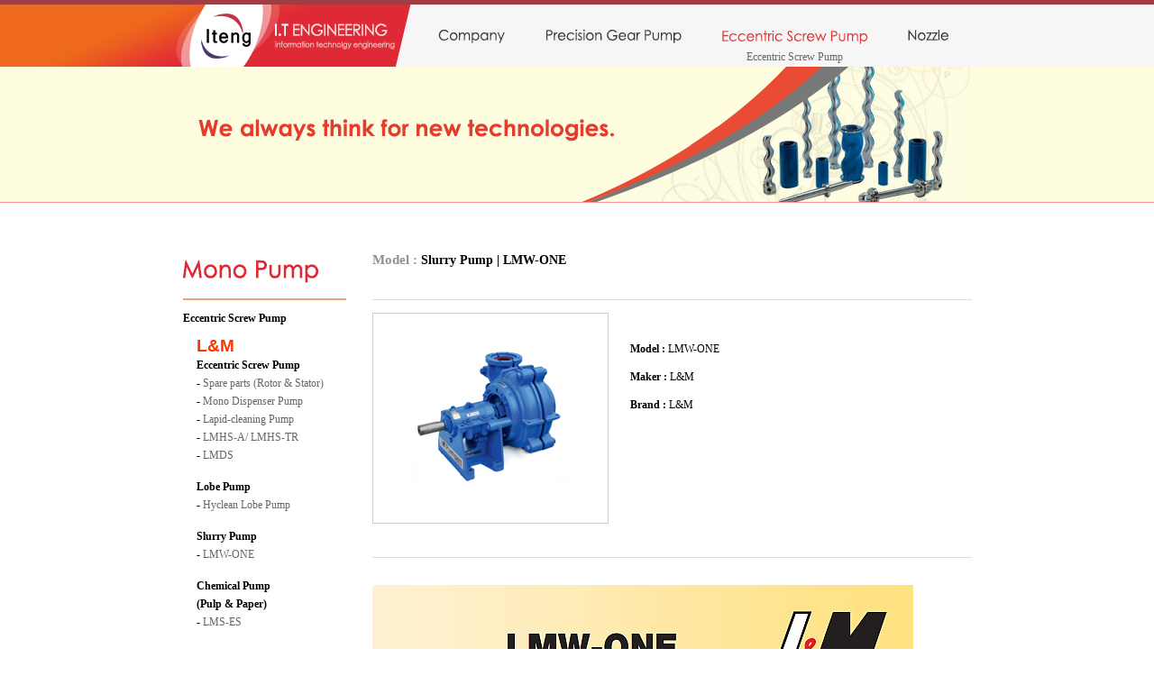

--- FILE ---
content_type: text/html; charset=utf-8
request_url: http://eng.it-eng.co.kr/bbs/board.php?bo_table=mono_LM&wr_id=9&sca=Slurry+Pump
body_size: 15477
content:
<!doctype html>
<html lang="ko">
<head>
<meta charset="utf-8">
<meta http-equiv="imagetoolbar" content="no">
<meta http-equiv="X-UA-Compatible" content="IE=10,chrome=1">
<title>LMW-ONE > L&M | ITeng :: I.T engineering</title>
<link rel="stylesheet" href="http://eng.it-eng.co.kr/css/default.css">
<!--[if lte IE 8]>
<script src="http://eng.it-eng.co.kr/js/html5.js"></script>
<![endif]-->
<script>
// 자바스크립트에서 사용하는 전역변수 선언
var g5_url       = "http://eng.it-eng.co.kr";
var g5_bbs_url   = "http://eng.it-eng.co.kr/bbs";
var g5_is_member = "";
var g5_is_admin  = "";
var g5_is_mobile = "";
var g5_bo_table  = "mono_LM";
var g5_sca       = "Slurry Pump";
var g5_editor    = "smarteditor2";
var g5_cookie_domain = "";
</script>
<script src="http://eng.it-eng.co.kr/js/jquery-1.8.3.min.js"></script>
<script src="http://eng.it-eng.co.kr/js/jquery.menu.js"></script>
<script src="http://eng.it-eng.co.kr/js/common.js"></script>
<script src="http://eng.it-eng.co.kr/js/wrest.js"></script>
</head>
<body >
<!-- 상단 시작 { -->
<link href="/css2/style_menu.css" rel="stylesheet">
<!--<link href="/css/default.css" rel="stylesheet"> -->
<div id="hd">
  <h1 id="hd_h1">LMW-ONE > L&M</h1>
    <div id="menusp">
  <div id="gnb">
  <div id="logo1"><a href="/"><img src="/img2/logo1.jpg" /></a></div>
    <div id="menu1">
      <div class="positionA">
        <div class="positionR"> 
          <!-- 첫번째 서브메뉴 -->
          <div class="positionA" style="left:0px; top:16px; width:400px; display:none;" data-rel="subMenu">
            <table border="0" cellpadding="5" cellspacing="5">
              <tr>
                <td><a href="/bbs/content.php?co_id=company"><span class="mmm">CEO Greeting </span></a></td>
                
              </tr>
            </table>
          </div>
          <!-- 두번째 서브메뉴 -->
          <div class="positionA" style="left:-40px; top:16px; width:800px; display:none;" data-rel="subMenu">
            <table border="0" cellpadding="5" cellspacing="5">
              <tr>
                <td><a href="/bbs/content.php?co_id=precision_1"><span class="mmm">Pump Outline</span></a></td>
                <td style="padding-left:10px"><a href="/bbs/content.php?co_id=precision_2"><span class="mmm">How It Works</span></a></td>
                <td style="padding-left:10px"><a href="/bbs/content.php?co_id=precision_3"><span class="mmm">Features &amp; Advantages</span></a></td>
                <td style="padding-left:10px"><a href="/bbs/content.php?co_id=precision_4"><span class="mmm">Section drawing &amp; Exploded view</span></a></td>
                <td style="padding-left:10px"><a href="/bbs/board.php?bo_table=precision_ima"><span class="mmm">Production List</span></a></td>
              </tr>
            </table>
          </div>
          <!-- 세번째 서브메뉴 -->
          <div class="positionA" style="left:330px; top:16px; width:300px; display:none;" data-rel="subMenu">
            <table border="0" cellpadding="5" cellspacing="5" >
              <tr>
                <td style="padding-left:10px"><a href="/bbs/board.php?bo_table=mono_LM"><span class="mmm">Eccentric Screw Pump</span></a></td>
              </tr>
            </table>
          </div>
          <!-- 네번째 서브메뉴 -->
          <div class="positionA" style="left:420px; top:16px; width:300px;  display:none;" data-rel="subMenu">
            <table border="0" cellpadding="5" cellspacing="5">
              <tr>
                <td><a href="/bbs/board.php?bo_table=nozzle"><span class="mmm">Dual Nozzle / Triple Nozzle  </span></a></td>
              </tr>
            </table>
          </div>
          <!-- 다섯번째 서브메뉴 -->
          <div class="positionA" style="left:300px; top:16px; width:500px;  display:none;" data-rel="subMenu">
            <table border="0" cellpadding="5" cellspacing="5">
              <tr>
                <td><a href="/bbs/board.php?bo_table=etc_rotary"><span class="mmm">etc Pump</span></a></td>
                <td style="padding-left:10px"><a href="/bbs/board.php?bo_table=etc_centryfugal"><span class="mmm">Centryfugal Pump</span></a></td>
                <td style="padding-left:10px"><a href="/bbs/board.php?bo_table=etc_aodpump"><span class="mmm">A.O.D Pump</span></a></td>
              </tr>
            </table>
          </div>
        </div>
        <!-- 대메뉴 -->
        <table border="0" cellspacing="0" cellpadding="0">
          <tr>
            <td><table border="0" cellspacing="0" cellpadding="0">
                <tr>
                  <td><table border="0" cellspacing="0" cellpadding="0">
                      <tr>
                        <td id="btnMenu1"><a href="/bbs/content.php?co_id=company" data-rel="btnMenu">company</a></td>
                        <td id="btnMenu2" style="padding-left:41px;"><a href="/bbs/content.php?co_id=precision_main" data-rel="btnMenu">precision</a></td>
                        <td id="btnMenu3" style="padding-left:41px;"><a href="/bbs/board.php?bo_table=mono_LM" data-rel="btnMenu">monopump</a></td>
                        <td id="btnMenu4" style="padding-left:41px;"><a href="/bbs/board.php?bo_table=nozzle" data-rel="btnMenu">nozzle</a></td>
                         </table></td>
                </tr>
              </table></td>
          </tr>
        </table>
      </div>
    </div>
    <!--메뉴끝 -->
  </div>
  </div>
</div>
<script type="text/javascript">
	var viamenu = function (pageNum) {
		var menu, sub, timer;

		menu = $('a[data-rel="btnMenu"]');
		sub = $('div[data-rel="subMenu"]');

		menu.on({
			mouseover: function () {
				var index = menu.index($(this));

				clearTimeout(timer);

				menu.removeClass("active");
				sub.hide().eq(index).show();
			},
			mouseout: function () {
				timer = setTimeout(function () { restoreMenu(); }, 500);
			}
		});

		sub.on({
			mouseenter: function () {
				clearTimeout(timer);
			},
			mouseleave: function () {
				timer = setTimeout(function () { restoreMenu(); }, 500);
			}
		});

		function restoreMenu(){
			if (pageNum != undefined) {
				menu.eq(pageNum).addClass("active");
				sub.hide().eq(pageNum).show();
			} else {
				menu.removeClass("active");
				sub.hide();
			}
		}

		function initMenu() {
			if (pageNum != undefined) {
				menu.eq(pageNum).addClass("active");
				sub.eq(pageNum).show();
			}
		}

		initMenu();
	}

	$(function () {
		var menu = viamenu(2);
	});
</script>
<div id="wrapper">
<div id="container"><table width="100%" border="0" cellspacing="0" cellpadding="0">
  <tr>
    <td height="150" bgcolor="#fffde0" align="center"><img src="../img2/company_5_art.jpg" width="875" height="150" /></td>
  </tr>
  <tr>
    <td height="1" bgcolor="#ff9393"></td>
  </tr>
</table>

<table width="875" border="0" cellspacing="0" cellpadding="0"  align="center" style="padding-top:30px">
  <tr>
    <td width="210" valign="top"><table width="0" border="0" cellspacing="0" cellpadding="0"><tr>
        <td height="10"></td>
      </tr>
      <tr>
         <td>
         <img src="/img2/company_tit_3.jpg"/>
         </td>
      </tr>
          <tr>
         <td height="40">
        <a href="/bbs/board.php?bo_table=mono_LM"><span class="lmt">Eccentric Screw Pump</span></a>
        </td>
      </tr>
      <tr>
        <td><table border="0" cellspacing="0" cellpadding="0" align="left">
          <tr>
            <td style="padding-left:15px">
              <a href="/bbs/board.php?bo_table=mono_LM"><span style="color:#FF3300; font-size:14pt; font-family:sans-serif; font-weight:bold;"">L&amp;M</span></a><br />
              <a href="/bbs/board.php?bo_table=mono_LM&sca=Eccentric+Screw+Pump"><span class="lmt">Eccentric Screw Pump<br /></span></a>
              - <a href="/bbs/board.php?bo_table=mono_LM&wr_id=15"><span class="lm">Spare parts (Rotor &amp; Stator)</span></a><br />
              - <a href="/bbs/board.php?bo_table=mono_LM&wr_id=14"><span class="lm">Mono Dispenser Pump</span></a><br />
              - <a href="/bbs/board.php?bo_table=mono_LM&wr_id=13"><span class="lm">Lapid-cleaning Pump</span></a><br />
              - <a href="/bbs/board.php?bo_table=mono_LM&wr_id=12"><span class="lm">LMHS-A/ LMHS-TR</span></a><br />
              - <a href="/bbs/board.php?bo_table=mono_LM&wr_id=11"><span class="lm">LMDS</span></a><br />
<br />
              <a href="/bbs/board.php?bo_table=mono_LM&sca=Lobe+Pump"><span class="lmt">Lobe Pump</span></a><br />
                - <a href="/bbs/board.php?bo_table=mono_LM&wr_id=10&sca=Lobe+Pump"><span class="lm">Hyclean Lobe Pump </span></a>
               <br/>
                <br />
              <a href="/bbs/board.php?bo_table=mono_LM&sca=Slurry+Pump"><span class="lmt">Slurry Pump</span></a><br />
                - <a href="/bbs/board.php?bo_table=mono_LM&wr_id=9&sca=Slurry+Pump"><span class="lm">LMW-ONE </span></a><br />
                <br />
              <a href="/bbs/board.php?bo_table=mono_LM&sca=Chemical+Pump"><span class="lmt">Chemical Pump</br>(Pulp &amp; Paper)</span></a><br />
                - <a href="/bbs/board.php?bo_table=mono_LM&wr_id=8&sca=Chemical+Pump"><span class="lm">LMS-ES </span></a><br />
                <br />
              <a href="/bbs/board.php?bo_table=mono_LM&sca=etc.+pump"><span class="lmt">etc. pump</span></a><br />
                - <a href="/bbs/board.php?bo_table=mono_LM&wr_id=7&sca=etc.+pump"><span class="lm">etc. Pump</span></a>
</td>
          </tr>
        </table></td>
      </tr>
      <tr>
        <td>&nbsp;</td>
      </tr>
      <tr>
        <td><img src="../img2/call.jpg" width="181" height="160" /></td>
      </tr>
    </table></td>
    <td width="665" valign="top">

<link rel="stylesheet" href="http://eng.it-eng.co.kr/skin/board/jshop/style.css">
<script src="http://eng.it-eng.co.kr/js/viewimageresize.js"></script>

<!-- 게시물 읽기 시작 { -->

<article id="bo_v" style="width:100%">
    <header><br>
        <h1 id="bo_v_title">
            <span style="color:#909090; font-size:11pt; font-family:Dotum;">Model&nbsp;:&nbsp;</span>Slurry Pump | LMW-ONE        </h1>
    </header><br>
    <section id="bo_v_info">
    </section>
    
    <section id="bo_v_atc" style="margin:0px; padding:0px; border:0px;">
        <!-- 본문 내용 시작 { -->
        <div style="clear:both; ">
        <div style="width:0px;height:14px;"></div><!--칸사이 높이를 설정함 -->
          <div style="width:260px; margin-right:1%; float:left; border-style:solid; border-color:#cecece; border-width:1px;">
          
          <div id="bo_v_img" style='padding-left:43px; padding-top:26px; '>
<a href="http://eng.it-eng.co.kr/bbs/view_image.php?bo_table=mono_LM&amp;fn=30889114_6jbisDy4_LMW-ONE.jpg" target="_blank" class="view_image"><img src="http://eng.it-eng.co.kr/data/file/mono_LM/30889114_6jbisDy4_LMW-ONE.jpg" alt=""></a></div>          </div>
          
          <div style="width:49%;float:left;">
            <ul id="bo_list">
              <li><strong>Model : </strong><span style="font-size:1.0em;">LMW-ONE</span></li>
              <li><strong>Maker : </strong><span style="font-size:1.0em;">L&M </li>
              <li><strong>Brand : </strong><span style="font-size:1.0em;">L&M</li>
            </ul>
          </div>
        </div>
        
    </section>
    <br><br><br><br><br><br><br>
    <section id="bo_v_info" style="clear:both; top:-30px; position:relative;">
    </section>
  <section id="bo_v_atc" style="clear:both;">
      <div style="clear:both;">
    <p><a href="http://eng.it-eng.co.kr/bbs/view_image.php?fn=http%3A%2F%2Fit-eng.co.kr%2Fdata%2Feditor%2F1409%2F4caea0214f5e58d74893763420470b67_1410513549_8593.jpg" target="_blank" class="view_image"><img src="http://eng.it-eng.co.kr/data/editor/1409/thumb-4caea0214f5e58d74893763420470b67_1410513549_8593_600x848.jpg" alt="4caea0214f5e58d74893763420470b67_1410513"/></a><br style="clear:both;" /><a href="http://eng.it-eng.co.kr/bbs/view_image.php?fn=http%3A%2F%2Fit-eng.co.kr%2Fdata%2Feditor%2F1409%2F4caea0214f5e58d74893763420470b67_1410513550_1709.jpg" target="_blank" class="view_image"><img src="http://eng.it-eng.co.kr/data/editor/1409/thumb-4caea0214f5e58d74893763420470b67_1410513550_1709_600x848.jpg" alt="4caea0214f5e58d74893763420470b67_1410513"/></a><br style="clear:both;" /><a href="http://eng.it-eng.co.kr/bbs/view_image.php?fn=http%3A%2F%2Fit-eng.co.kr%2Fdata%2Feditor%2F1409%2F4caea0214f5e58d74893763420470b67_1410513550_4584.jpg" target="_blank" class="view_image"><img src="http://eng.it-eng.co.kr/data/editor/1409/thumb-4caea0214f5e58d74893763420470b67_1410513550_4584_600x848.jpg" alt="4caea0214f5e58d74893763420470b67_1410513"/></a><br style="clear:both;" /> </p>                <!-- } 본문 내용 끝 -->

        
        <!-- 스크랩 추천 비추천 시작 { -->
                <!-- } 스크랩 추천 비추천 끝 -->
    </section>

    
    <!-- 링크 버튼 시작 { -->
    <div id="bo_v_bot"></div>
    <!-- } 링크 버튼 끝 -->

</article>
<!-- } 게시판 읽기 끝 -->

<script>

function board_move(href)
{
    window.open(href, "boardmove", "left=50, top=50, width=500, height=550, scrollbars=1");
}
</script>

<script>
$(function() {
    $("a.view_image").click(function() {
        window.open(this.href, "large_image", "location=yes,links=no,toolbar=no,top=10,left=10,width=10,height=10,resizable=yes,scrollbars=no,status=no");
        return false;
    });

    // 추천, 비추천
    $("#good_button, #nogood_button").click(function() {
        var $tx;
        if(this.id == "good_button")
            $tx = $("#bo_v_act_good");
        else
            $tx = $("#bo_v_act_nogood");

        excute_good(this.href, $(this), $tx);
        return false;
    });

    // 이미지 리사이즈
    $("#bo_v_atc").viewimageresize();
});

function excute_good(href, $el, $tx)
{
    $.post(
        href,
        { js: "on" },
        function(data) {
            if(data.error) {
                alert(data.error);
                return false;
            }

            if(data.count) {
                $el.find("strong").text(number_format(String(data.count)));
                if($tx.attr("id").search("nogood") > -1) {
                    $tx.text("이 글을 비추천하셨습니다.");
                } else {
                    $tx.text("이 글을 추천하셨습니다.");
                }
            }
        }, "json"
    );
}
</script>
<!-- } 게시글 읽기 끝 -->    </div>
</div>

<!-- } 콘텐츠 끝 -->
<!-- 하단 시작 { -->
</td>
  </tr>
</table>
<br>
<div id="ft">
    <div id="ft_catch"><img src="/img2/main10_20.jpg"></div>
    <div id="ft_copy">
    </div>
</div>


<!-- 사용스킨 : basic -->


<!-- ie6,7에서 사이드뷰가 게시판 목록에서 아래 사이드뷰에 가려지는 현상 수정 -->
<!--[if lte IE 7]>
<script>
$(function() {
    var $sv_use = $(".sv_use");
    var count = $sv_use.length;

    $sv_use.each(function() {
        $(this).css("z-index", count);
        $(this).css("position", "relative");
        count = count - 1;
    });
});
</script>
<![endif]-->

</body>
</html>


--- FILE ---
content_type: text/css
request_url: http://eng.it-eng.co.kr/css2/style_menu.css
body_size: 2667
content:
@charset "utf-8";
.positionR {position:relative; left:0; top:0;}
.positionA {position:absolute; left:0; top:0;}

/*Sub Start */
/*클라우드서비스 */
#btnMenu1  a		 { display:block; width:79px; height:22px; background-image:url(/img2/menu/menu_1.jpg); background-repeat:no-repeat; text-indent:-9999px; }
#btnMenu1  a:hover	 { display:block; width:79px; height:22px; background-image:url(/img2/menu/menu_1_over.jpg); background-repeat:no-repeat; text-indent:-9999px; }
#btnMenu1  a.active { display:block; width:79x; height:22px; background-image:url(/img2/menu/menu_1_over.jpg); background-repeat:no-repeat; text-indent:-9999px; }
/*올레 */
#btnMenu2  a		 { display:block; width:155px; height:22px; background-image:url(/img2/menu/menu_2.jpg); background-repeat:no-repeat; text-indent:-9999px; }
#btnMenu2  a:hover	 { display:block; width:155px; height:22px; background-image:url(/img2/menu/menu_2_over.jpg); background-repeat:no-repeat; text-indent:-9999px; }
#btnMenu2  a.active { display:block; width:155px; height:22px; background-image:url(/img2/menu/menu_2_over.jpg); background-repeat:no-repeat; text-indent:-9999px; }
/*CDN */
#btnMenu3  a		 { display:block; width:165px; height:22px; background-image:url(/img2/menu/menu_3.jpg); background-repeat:no-repeat; text-indent:-9999px; }
#btnMenu3  a:hover	 { display:block; width:165px; height:22px; background-image:url(/img2/menu/menu_3_over.jpg); background-repeat:no-repeat; text-indent:-9999px; }
#btnMenu3  a.active { display:block; width:165px; height:22px; background-image:url(/img2/menu/menu_3_over.jpg); background-repeat:no-repeat; text-indent:-9999px; }
/*스토리지 */
#btnMenu4  a		 { display:block; width:49px; height:22px; background-image:url(/img2/menu/menu_4.jpg); background-repeat:no-repeat; text-indent:-9999px; }
#btnMenu4  a:hover	 { display:block; width:49px; height:22px; background-image:url(/img2/menu/menu_4_over.jpg); background-repeat:no-repeat; text-indent:-9999px; }
#btnMenu4  a.active { display:block; width:49px; height:22px; background-image:url(/img2/menu/menu_4_over.jpg); background-repeat:no-repeat; text-indent:-9999px; }
/*고객센처 */
#btnMenu5  a		 { display:block; width:74px; height:22px; background-image:url(/img2/menu/menu_5.jpg); background-repeat:no-repeat; text-indent:-9999px; }
#btnMenu5  a:hover	 { display:block; width:74px; height:22px; background-image:url(/img2/menu/menu_5_over.jpg); background-repeat:no-repeat; text-indent:-9999px; }
#btnMenu5  a.active { display:block; width:74px; height:22px; background-image:url(/img2/menu/menu_5_over.jpg); background-repeat:no-repeat; text-indent:-9999px; }

/*Sub End*/
